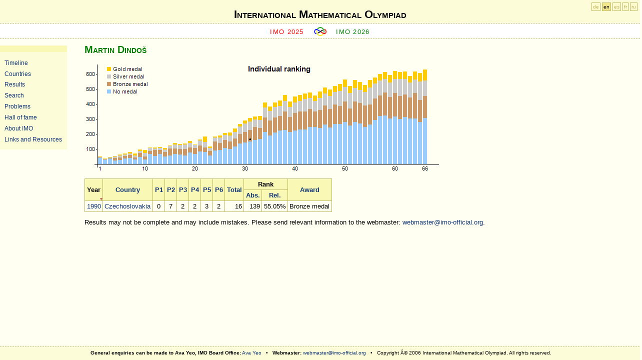

--- FILE ---
content_type: text/html; charset=utf-8
request_url: http://www.imo-official.org/participant_r.aspx?id=2538
body_size: 15205
content:
<?xml version="1.0" encoding="UTF-8"?>
<!DOCTYPE html PUBLIC "-//W3C//DTD XHTML 1.0 Strict//EN" "http://www.w3.org/TR/xhtml1/DTD/xhtml1-strict.dtd">
<html xmlns="http://www.w3.org/1999/xhtml" >
<head><meta http-equiv="content-type" content="application/xhtml+xml; charset=UTF-8" /><link href="App_Themes/fav-logo.ico" rel="shortcut icon" type="image/x-icon" /><link href="App_Themes/design.css" rel="stylesheet" type="text/css" /><link href="App_Themes/print.css" rel="stylesheet" type="text/css" media="print" /><title>
	International Mathematical Olympiad
</title></head>
<body>
    <div id="header">
<div id="h1">
<h1><a href="default.aspx">International Mathematical Olympiad</a></h1>
</div>
     
     <div id="sub">   
        <span class="previous">
        <a id="ctl00_HyperLinkPreviousIMO" href="https://imo2025.au/">IMO 2025</a>
        </span>

        <span class="img"><a href="default.aspx"><img src="App_Themes/imosmall.gif" alt="IMO" /></a></span>

        <span class="next">
        <a id="ctl00_HyperLinkNextIMO" href="year_info.aspx?year=2026">IMO 2026</a>
        </span>
    </div>
    </div>
	<div id="sidebar">
	<ul>
        <li><a id="ctl00_HyperLink_Organizers" href="organizers.aspx">Timeline</a></li>
        <li><a id="ctl00_HyperLink_Countries" href="countries.aspx">Countries</a></li>
        <li><a id="ctl00_HyperLink_Results" href="results.aspx">Results</a></li>
        <li><a id="ctl00_HyperLink_Search" href="search.aspx">Search</a></li>
        <li><a id="ctl00_HyperLink_Problems" href="problems.aspx">Problems</a></li>
        <li><a id="ctl00_HyperLink_Hall" href="hall.aspx">Hall of fame</a></li>
        <li><a id="ctl00_HyperLink_General" href="general.aspx">About IMO</a></li>
        <li><a id="ctl00_HyperLink_Links" href="links.aspx">Links and Resources</a></li>
	</ul>
	</div>

    <div id="langForm"><a href="?id=2538&amp;column=year&amp;order=desc&amp;language=de" title="Deutsch">de</a> <a href="?id=2538&amp;column=year&amp;order=desc&amp;language=en" class="highlight" title="English">en</a> <a href="?id=2538&amp;column=year&amp;order=desc&amp;language=es" title="Español">es</a> <a href="?id=2538&amp;column=year&amp;order=desc&amp;language=fr" title="Français">fr</a> <a href="?id=2538&amp;column=year&amp;order=desc&amp;language=ru" title="Русский">ru</a></div>

    <div id="main">
        
<h2>Martin Dindoš</h2>



<p><img src="NumberOfContestantsChart.aspx?p31=139" alt="Number of contestants" title="Number of contestants" usemap="#mapOrganizers" style="border: 0; display: block;" /></p>
<map id="mapOrganizers" name="mapOrganizers"><area href="year_individual_r.aspx?year=1990" title="IMO 1990: Rank 139/308" alt="IMO 1990: Rank 139/308" shape="circle" coords="331,154,6" /><area href="year_country_r.aspx?year=1959" title="IMO 1959: 52 contestants" alt="IMO 1959: 52 contestants" shape="rect" coords="27,189,35,204" /><area href="year_country_r.aspx?year=1960" title="IMO 1960: 39 contestants" alt="IMO 1960: 39 contestants" shape="rect" coords="37,193,45,204" /><area href="year_country_r.aspx?year=1961" title="IMO 1961: 48 contestants" alt="IMO 1961: 48 contestants" shape="rect" coords="47,190,55,204" /><area href="year_country_r.aspx?year=1962" title="IMO 1962: 56 contestants" alt="IMO 1962: 56 contestants" shape="rect" coords="57,188,65,204" /><area href="year_country_r.aspx?year=1963" title="IMO 1963: 64 contestants" alt="IMO 1963: 64 contestants" shape="rect" coords="67,185,75,204" /><area href="year_country_r.aspx?year=1964" title="IMO 1964: 72 contestants" alt="IMO 1964: 72 contestants" shape="rect" coords="77,183,85,204" /><area href="year_country_r.aspx?year=1965" title="IMO 1965: 80 contestants" alt="IMO 1965: 80 contestants" shape="rect" coords="87,180,95,204" /><area href="year_country_r.aspx?year=1966" title="IMO 1966: 72 contestants" alt="IMO 1966: 72 contestants" shape="rect" coords="97,183,105,204" /><area href="year_country_r.aspx?year=1967" title="IMO 1967: 99 contestants" alt="IMO 1967: 99 contestants" shape="rect" coords="107,175,115,204" /><area href="year_country_r.aspx?year=1968" title="IMO 1968: 96 contestants" alt="IMO 1968: 96 contestants" shape="rect" coords="117,176,125,204" /><area href="year_country_r.aspx?year=1969" title="IMO 1969: 112 contestants" alt="IMO 1969: 112 contestants" shape="rect" coords="127,171,135,204" /><area href="year_country_r.aspx?year=1970" title="IMO 1970: 112 contestants" alt="IMO 1970: 112 contestants" shape="rect" coords="137,171,145,204" /><area href="year_country_r.aspx?year=1971" title="IMO 1971: 115 contestants" alt="IMO 1971: 115 contestants" shape="rect" coords="147,170,155,204" /><area href="year_country_r.aspx?year=1972" title="IMO 1972: 107 contestants" alt="IMO 1972: 107 contestants" shape="rect" coords="157,172,165,204" /><area href="year_country_r.aspx?year=1973" title="IMO 1973: 125 contestants" alt="IMO 1973: 125 contestants" shape="rect" coords="167,167,175,204" /><area href="year_country_r.aspx?year=1974" title="IMO 1974: 140 contestants" alt="IMO 1974: 140 contestants" shape="rect" coords="177,162,185,204" /><area href="year_country_r.aspx?year=1975" title="IMO 1975: 135 contestants" alt="IMO 1975: 135 contestants" shape="rect" coords="187,164,195,204" /><area href="year_country_r.aspx?year=1976" title="IMO 1976: 139 contestants" alt="IMO 1976: 139 contestants" shape="rect" coords="197,163,205,204" /><area href="year_country_r.aspx?year=1977" title="IMO 1977: 155 contestants" alt="IMO 1977: 155 contestants" shape="rect" coords="207,158,215,204" /><area href="year_country_r.aspx?year=1978" title="IMO 1978: 132 contestants" alt="IMO 1978: 132 contestants" shape="rect" coords="217,165,225,204" /><area href="year_country_r.aspx?year=1979" title="IMO 1979: 166 contestants" alt="IMO 1979: 166 contestants" shape="rect" coords="227,155,235,204" /><area href="year_country_r.aspx?year=1981" title="IMO 1981: 185 contestants" alt="IMO 1981: 185 contestants" shape="rect" coords="237,149,245,204" /><area href="year_country_r.aspx?year=1982" title="IMO 1982: 119 contestants" alt="IMO 1982: 119 contestants" shape="rect" coords="247,169,255,204" /><area href="year_country_r.aspx?year=1983" title="IMO 1983: 186 contestants" alt="IMO 1983: 186 contestants" shape="rect" coords="257,149,265,204" /><area href="year_country_r.aspx?year=1984" title="IMO 1984: 192 contestants" alt="IMO 1984: 192 contestants" shape="rect" coords="267,147,275,204" /><area href="year_country_r.aspx?year=1985" title="IMO 1985: 209 contestants" alt="IMO 1985: 209 contestants" shape="rect" coords="277,142,285,204" /><area href="year_country_r.aspx?year=1986" title="IMO 1986: 210 contestants" alt="IMO 1986: 210 contestants" shape="rect" coords="287,141,295,204" /><area href="year_country_r.aspx?year=1987" title="IMO 1987: 237 contestants" alt="IMO 1987: 237 contestants" shape="rect" coords="297,133,305,204" /><area href="year_country_r.aspx?year=1988" title="IMO 1988: 268 contestants" alt="IMO 1988: 268 contestants" shape="rect" coords="307,124,315,204" /><area href="year_country_r.aspx?year=1989" title="IMO 1989: 291 contestants" alt="IMO 1989: 291 contestants" shape="rect" coords="317,117,325,204" /><area href="year_country_r.aspx?year=1990" title="IMO 1990: 308 contestants" alt="IMO 1990: 308 contestants" shape="rect" coords="327,112,335,204" /><area href="year_country_r.aspx?year=1991" title="IMO 1991: 318 contestants" alt="IMO 1991: 318 contestants" shape="rect" coords="337,109,345,204" /><area href="year_country_r.aspx?year=1992" title="IMO 1992: 322 contestants" alt="IMO 1992: 322 contestants" shape="rect" coords="347,108,355,204" /><area href="year_country_r.aspx?year=1993" title="IMO 1993: 413 contestants" alt="IMO 1993: 413 contestants" shape="rect" coords="357,81,365,204" /><area href="year_country_r.aspx?year=1994" title="IMO 1994: 385 contestants" alt="IMO 1994: 385 contestants" shape="rect" coords="367,89,375,204" /><area href="year_country_r.aspx?year=1995" title="IMO 1995: 412 contestants" alt="IMO 1995: 412 contestants" shape="rect" coords="377,81,385,204" /><area href="year_country_r.aspx?year=1996" title="IMO 1996: 424 contestants" alt="IMO 1996: 424 contestants" shape="rect" coords="387,77,395,204" /><area href="year_country_r.aspx?year=1997" title="IMO 1997: 460 contestants" alt="IMO 1997: 460 contestants" shape="rect" coords="397,66,405,204" /><area href="year_country_r.aspx?year=1998" title="IMO 1998: 419 contestants" alt="IMO 1998: 419 contestants" shape="rect" coords="407,79,415,204" /><area href="year_country_r.aspx?year=1999" title="IMO 1999: 450 contestants" alt="IMO 1999: 450 contestants" shape="rect" coords="417,69,425,204" /><area href="year_country_r.aspx?year=2000" title="IMO 2000: 461 contestants" alt="IMO 2000: 461 contestants" shape="rect" coords="427,66,435,204" /><area href="year_country_r.aspx?year=2001" title="IMO 2001: 473 contestants" alt="IMO 2001: 473 contestants" shape="rect" coords="437,63,445,204" /><area href="year_country_r.aspx?year=2002" title="IMO 2002: 479 contestants" alt="IMO 2002: 479 contestants" shape="rect" coords="447,61,455,204" /><area href="year_country_r.aspx?year=2003" title="IMO 2003: 457 contestants" alt="IMO 2003: 457 contestants" shape="rect" coords="457,67,465,204" /><area href="year_country_r.aspx?year=2004" title="IMO 2004: 486 contestants" alt="IMO 2004: 486 contestants" shape="rect" coords="467,59,475,204" /><area href="year_country_r.aspx?year=2005" title="IMO 2005: 513 contestants" alt="IMO 2005: 513 contestants" shape="rect" coords="477,51,485,204" /><area href="year_country_r.aspx?year=2006" title="IMO 2006: 498 contestants" alt="IMO 2006: 498 contestants" shape="rect" coords="487,55,495,204" /><area href="year_country_r.aspx?year=2007" title="IMO 2007: 520 contestants" alt="IMO 2007: 520 contestants" shape="rect" coords="497,48,505,204" /><area href="year_country_r.aspx?year=2008" title="IMO 2008: 535 contestants" alt="IMO 2008: 535 contestants" shape="rect" coords="507,44,515,204" /><area href="year_country_r.aspx?year=2009" title="IMO 2009: 565 contestants" alt="IMO 2009: 565 contestants" shape="rect" coords="517,35,525,204" /><area href="year_country_r.aspx?year=2010" title="IMO 2010: 522 contestants" alt="IMO 2010: 522 contestants" shape="rect" coords="527,48,535,204" /><area href="year_country_r.aspx?year=2011" title="IMO 2011: 563 contestants" alt="IMO 2011: 563 contestants" shape="rect" coords="537,36,545,204" /><area href="year_country_r.aspx?year=2012" title="IMO 2012: 547 contestants" alt="IMO 2012: 547 contestants" shape="rect" coords="547,40,555,204" /><area href="year_country_r.aspx?year=2013" title="IMO 2013: 527 contestants" alt="IMO 2013: 527 contestants" shape="rect" coords="557,46,565,204" /><area href="year_country_r.aspx?year=2014" title="IMO 2014: 560 contestants" alt="IMO 2014: 560 contestants" shape="rect" coords="567,36,575,204" /><area href="year_country_r.aspx?year=2015" title="IMO 2015: 577 contestants" alt="IMO 2015: 577 contestants" shape="rect" coords="577,31,585,204" /><area href="year_country_r.aspx?year=2016" title="IMO 2016: 602 contestants" alt="IMO 2016: 602 contestants" shape="rect" coords="587,24,595,204" /><area href="year_country_r.aspx?year=2017" title="IMO 2017: 615 contestants" alt="IMO 2017: 615 contestants" shape="rect" coords="597,20,605,204" /><area href="year_country_r.aspx?year=2018" title="IMO 2018: 594 contestants" alt="IMO 2018: 594 contestants" shape="rect" coords="607,26,615,204" /><area href="year_country_r.aspx?year=2019" title="IMO 2019: 621 contestants" alt="IMO 2019: 621 contestants" shape="rect" coords="617,18,625,204" /><area href="year_country_r.aspx?year=2020" title="IMO 2020: 616 contestants" alt="IMO 2020: 616 contestants" shape="rect" coords="627,20,635,204" /><area href="year_country_r.aspx?year=2021" title="IMO 2021: 619 contestants" alt="IMO 2021: 619 contestants" shape="rect" coords="637,19,645,204" /><area href="year_country_r.aspx?year=2022" title="IMO 2022: 589 contestants" alt="IMO 2022: 589 contestants" shape="rect" coords="647,28,655,204" /><area href="year_country_r.aspx?year=2023" title="IMO 2023: 618 contestants" alt="IMO 2023: 618 contestants" shape="rect" coords="657,19,665,204" /><area href="year_country_r.aspx?year=2024" title="IMO 2024: 609 contestants" alt="IMO 2024: 609 contestants" shape="rect" coords="667,22,675,204" /><area href="year_country_r.aspx?year=2025" title="IMO 2025: 630 contestants" alt="IMO 2025: 630 contestants" shape="rect" coords="677,15,685,204" /></map>

<table><thead><tr><th rowspan="2" class="highlightDown"><a href="participant_r.aspx?id=2538&amp;column=year&amp;order=asc">Year</a></th><th rowspan="2"><a href="participant_r.aspx?id=2538&amp;column=country&amp;order=desc">Country</a></th><th rowspan="2"><a href="participant_r.aspx?id=2538&amp;column=p1&amp;order=desc">P1</a></th><th rowspan="2"><a href="participant_r.aspx?id=2538&amp;column=p2&amp;order=desc">P2</a></th><th rowspan="2"><a href="participant_r.aspx?id=2538&amp;column=p3&amp;order=desc">P3</a></th><th rowspan="2"><a href="participant_r.aspx?id=2538&amp;column=p4&amp;order=desc">P4</a></th><th rowspan="2"><a href="participant_r.aspx?id=2538&amp;column=p5&amp;order=desc">P5</a></th><th rowspan="2"><a href="participant_r.aspx?id=2538&amp;column=p6&amp;order=desc">P6</a></th><th rowspan="2" style="display: none;"><a href="participant_r.aspx?id=2538&amp;column=p7&amp;order=desc">P7</a></th><th rowspan="2"><a href="participant_r.aspx?id=2538&amp;column=total&amp;order=desc">Total</a></th><th colspan="2">Rank</th><th rowspan="2"><a href="participant_r.aspx?id=2538&amp;column=award&amp;order=desc">Award</a></th></tr><tr><th><a href="participant_r.aspx?id=2538&amp;column=rank&amp;order=desc" title="Absolute ranking">Abs.</a></th><th><a href="participant_r.aspx?id=2538&amp;column=rrank&amp;order=desc" title="Relative ranking">Rel.</a></th></tr></thead><tbody><tr><td align="center"><a href="year_country_r.aspx?year=1990">1990</a></td><td><a href="country_team_r.aspx?code=CZS">Czechoslovakia</a></td><td align="center">0</td><td align="center">7</td><td align="center">2</td><td align="center">2</td><td align="center">3</td><td align="center">2</td><td align="center" style="display: none;"></td><td align="right">16</td><td align="right">139</td><td align="right">55.05%</td><td>Bronze medal</td></tr>
</tbody></table>

<p>Results may not be complete and may include mistakes.
Please send relevant information to the webmaster: <a id="ctl00_CPH_Main_HL1" href="mailto:webmaster@imo-official.org">webmaster@imo-official.org</a>.</p>


    </div>

<div id="footer">
<b>General enquiries can be made to Ava Yeo, IMO Board Office:</b> 
<a href="mailto:ava.yeo@imo-official.org">Ava Yeo</a> &nbsp; &bull; &nbsp;
<b>Webmaster:</b> 
<a href="mailto:webmaster@imo-official.org">webmaster@imo-official.org</a>
&nbsp; &bull; &nbsp;
Copyright Â© 2006 International Mathematical Olympiad. All rights reserved.
</div>

<div class="gfloat"><a href="http://www.google.com/"><img src="logo/Google.png" height="46" alt="Google" title="Google"/></a>
<br />Supported by Google</div>
</body>
</html>
